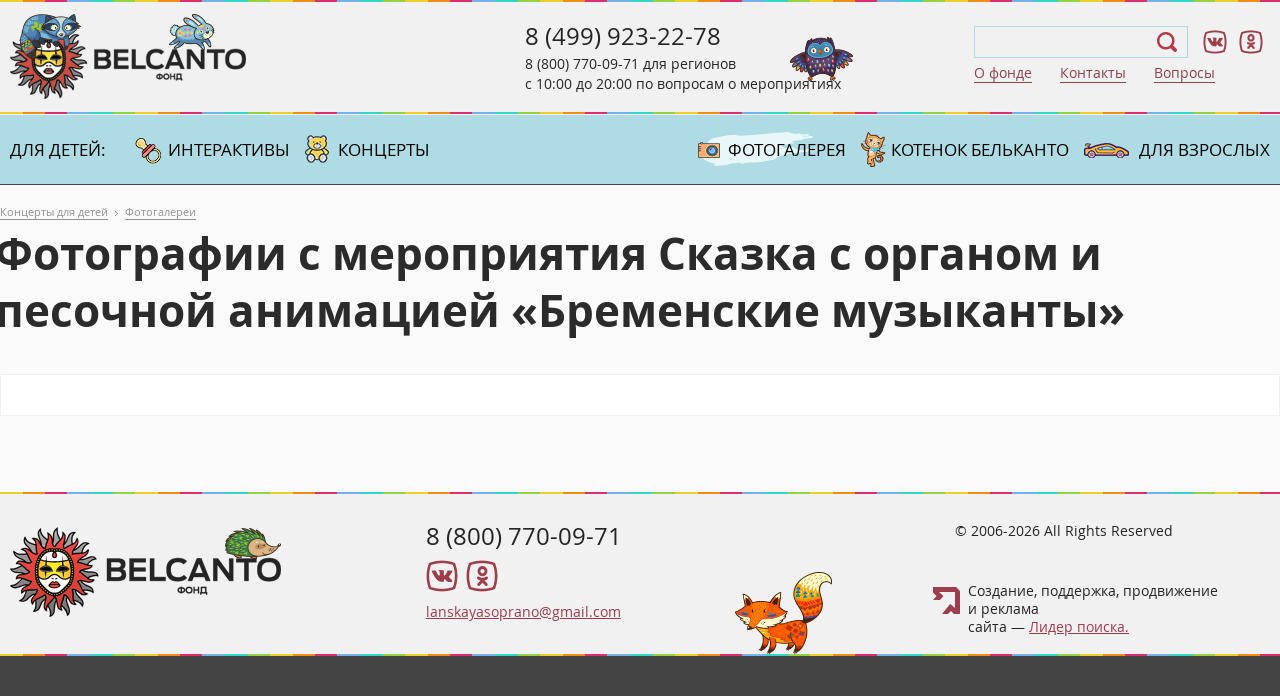

--- FILE ---
content_type: text/html; charset=UTF-8
request_url: https://kids.belcantofund.com/gallery/detail.php?ID=12167
body_size: 4402
content:



<!DOCTYPE html>
<html>
<head>
    <title>Фотографии с мероприятия Сказка с органом и песочной анимацией «Бременские музыканты» фонда Бельканто 08.03.20</title>
    <meta name="description" content="Вы смотрите фотографии с мероприятия Сказка с органом и песочной анимацией «Бременские музыканты» от фонда Бельканто 08.03.20" />

          
  
	<meta name="viewport" content="width=device-width, initial-scale=1">
	<meta http-equiv="content_inner-Type" content="text/html; charset=UTF-8">
	<link rel='stylesheet' media='all' href='/assets/css/reset.css'>
	<link rel='stylesheet' media='all' href='/assets/css/main.css?ver=21112022'>
	<link rel='stylesheet' media='only screen and (min-width: 1280px)' href='/assets/css/desktop.css?ver=30102022'>
	<link rel='stylesheet' media='only screen and (min-width: 980px) and (max-width: 1279px)' href='/assets/css/style980.css?ver=30102022'>
	<link rel='stylesheet' media='only screen and (min-width: 600px) and (max-width: 979px)' href='/assets/css/tablet.css?ver=30102022'>
	<link rel='stylesheet' media='only screen and (min-width: 0px) and (max-width: 599px)' href='/assets/css/mobile.css?ver=30102022'>
	<link  href="https://cdnjs.cloudflare.com/ajax/libs/fotorama/4.6.4/fotorama.css" rel="stylesheet"> <!-- 3 KB -->
  <link rel='stylesheet' media='all' href='/assets/css/event_list.css'>
  <meta name="yandex-verification" content="6736a5494cb6762b" />
	<script>
          (function(i,s,o,g,r,a,m){i['GoogleAnalyticsObject']=r;i[r]=i[r]||function(){
          (i[r].q=i[r].q||[]).push(arguments)},i[r].l=1*new Date();a=s.createElement(o),
          m=s.getElementsByTagName(o)[0];a.async=1;a.src=g;m.parentNode.insertBefore(a,m)
          })(window,document,'script','https://www.google-analytics.com/analytics.js','ga');
          ga('create', 'UA-66684309-1', 'auto');
          ga('require', 'ecommerce');
          ga('send', 'pageview');
          setTimeout("ga('send', 'event', '15 seconds', 'read')",15000);
        </script>

         <!-- Facebook Pixel Code -->
        <script>
        !function(f,b,e,v,n,t,s){if(f.fbq)return;n=f.fbq=function(){n.callMethod?
        n.callMethod.apply(n,arguments):n.queue.push(arguments)};if(!f._fbq)f._fbq=n;
        n.push=n;n.loaded=!0;n.version='2.0';n.queue=[];t=b.createElement(e);t.async=!0;
        t.src=v;s=b.getElementsByTagName(e)[0];s.parentNode.insertBefore(t,s)}(window,
        document,'script','//connect.facebook.net/en_US/fbevents.js');

        fbq('init', '1668707543342147');
        fbq('track', "PageView");</script>
</head>
<body>
<div class="site-wrapper">
    
    <div class="site-wrapper main-wrapper" >

<header class="header__border">
    <div class="big-device content-inner content-inner__border">
        <div class="header-left-block">
            <a class="logo" href="https://kids.belcantofund.com"></a>
        </div>

        <div class="around-phone">
            <span class="around-phone_number_first"><a href="tel:84999232278">8 (499) 923-22-78</a></span>
            <span class="around-phone_number"><a href="tel:88007700971">8 (800) 770-09-71</a> для регионов</span>
            <span class="around-phone_desc">с 10:00 до 20:00 по вопросам о мероприятиях</span>
        </div>

        <div class="header-right-block">
            <div class="header-tools">
                <div class="search-form">
                    <input id="search-input" type="text" name="">
                    <div class="search-form_close"></div>
                </div>
                <ul class="social-list">
                    <li class="vk"><a href="https://vk.com/belcantofund" target="_blank" rel="nofollow"></a></li>
                    <li class="ok"><a href="https://ok.ru/belcantofund" target="_blank" rel="nofollow"></a></li>
                </ul>
            </div>
            <ul class="header-nav_list">
                <li class="header-nav_item"><a href="https://www.belcantofund.com/about/">О фонде</a></li>
                <li class="header-nav_item"><a href="https://www.belcantofund.com/contacts/">Контакты</a></li>
                <li class="header-nav_item"><a href="https://www.belcantofund.com/about/voprosy-i-otvety/">Вопросы</a></li>
            </ul>
        </div>
    </div>

    <div class="mobileX header__border">
        <div class="wrap-logo__border">
            <a href="https://kids.belcantofund.com" class="logo"></a>
            <div class="menu-block-phone_icon"></div>
            <div class="menu-mobile_icon"></div>
        </div>
        <div class="menu-block-phone">
            <p class="phone_moscow"><a href="tel:84999232278">8 (499) 923-22-78</a><br>ежедневно c 10:00 до 20:00</p>
            <p class="phone_russia"><a href="tel:88007700971">8 (800) 770-09-71</a><br>для регионов</p>
        </div>

        <div class="menu-mobile">
            <div class="top-nav_list top-nav_list__left">
                <div class="top-nav_item top-nav_item__title"><p>Для детей:</p></div>
                <a class="top-nav_item " href="/interactives/">
                    <div class="top-nav_item__small-child"><p>Интерактивы</p/></div>
                </a>
                <a class="top-nav_item " href="/concerts/">
                    <div class="top-nav_item__middle-child"><p>Концерты</p></div>
                </a>
            </div>
            <div class="top-nav_list top-nav_list__right">
                <a class="top-nav_item top-nav_item__active" href="/gallery/">
                    <div class="top-nav_item__gallery"><p>Фотогалерея</p></div>
                </a>
                <a class="top-nav_item no_icon " href="/books/">
                    <div class="top-nav_item__cat"><p>Книги</p></div>
                </a>
                <a class="top-nav_item" href="https://www.belcantofund.com">
                    <div class="top-nav_item__adalt"><p>Для взрослых</p></div>
                </a>
            </div>
            <div class="menu-mobile_separator"></div>
            <ul class="header_nav_list">
                <li class="header_nav_item"><a href="https://www.belcantofund.com/about/">О фонде</a></li>
                <li class="header_nav_item"><a href="https://www.belcantofund.com/contacts/">Контактная информация</a></li>
                <li class="header_nav_item"><a href="https://www.belcantofund.com/about/voprosy-i-otvety/">Вопросы и ответы по покупке билета</a></li>
            </ul>
        </div>
    </div>

    <nav class="top-nav">
        <div class="content-inner top-nav-wrapper">
            <div class="top-nav_list top-nav_list__left">
                <div class="top-nav_item top-nav_item__title"><p>Для детей:</p></div>
                <a class="top-nav_item " href="/interactives/">
                    <div class="top-nav_item__small-child"><p>Интерактивы</p/></div>
                </a>
                <a class="top-nav_item " href="/concerts/">
                    <div class="top-nav_item__middle-child"><p>Концерты</p></div>
                </a>
            </div>
            <div class="top-nav_list top-nav_list__right">
                <a class="top-nav_item top-nav_item__active" href="/gallery/">
                    <div class="top-nav_item__gallery"><p>Фотогалерея</p></div>
                </a>
                <a class="top-nav_item no_icon " href="/books/">
                    <div class="top-nav_item__cat"><p>Котенок Бельканто</p></div>
                </a>
                <a class="top-nav_item" href="https://www.belcantofund.com">
                    <div class="top-nav_item__adalt"><p>Для взрослых</p></div>
                </a>
            </div>
        </div>
    </nav>
</header>
<div class="margin-header-fixed"></div>    
    <div class="container container__no-padding">
        <div class="content-inner content-inner__no-padding">

            <ul class="breadcrumb test">
                <li itemtype="http://data-vocabulary.org/Breadcrumb" itemscope="">
                    <a href="/" itemprop="url"><span itemprop="title">Концерты для детей</span></a>
                </li>
                <li itemtype="http://data-vocabulary.org/Breadcrumb" itemscope="">
                    <a href="/gallery/" itemprop="url"><span itemprop="title">Фотогалереи</span></a>
                </li>
            </ul>

            <h1>Фотографии с мероприятия Сказка с органом и песочной анимацией «Бременские музыканты»</h1>


            <div class="gallery" id="gallery" data-nav="thumbs">
                        </div>
        </div>
    </div><!--container-->

<footer class="footer__border">
    <div class="footer__border-top">
        <div class="content-inner">
            <a class="logo" href="https://kids.belcantofund.com"></a>
            <div class="footer-block_center">
                <a class="footer-block_phone" href="tel:88007700971">8 (800) 770-09-71</a>
                <ul class="social-list">
                    <li class="vk"><a href="https://vk.com/belcantofund" target="_blank" rel="nofollow"></a></li>
                    <!-- <li class="fb"><a href="https://www.facebook.com/belcantofund" target="_blank" rel="nofollow"></a></li>
                    <li class="inst"><a href="https://www.instagram.com/belcantokids" target="_blank" rel="nofollow"></a></li> -->
                    <li class="ok"><a href="https://ok.ru/belcantofund" target="_blank" rel="nofollow"></a></li>
                </ul>
                <a class="footer-block_link" href="mailto:lanskayasoprano@gmail.com">lanskayasoprano@gmail.com</a>
            </div>
            <div class="footer-block_right">
                <div class="footer-block_copyright">© 2006-2026 All Rights Reserved</div>
                <div class="footer-block_lp">
                    Создание, поддержка, продвижение и&nbsp;реклама <br class="tablet">сайта — <a
                        class="footer-block_link" href="https://liderpoiska.ru/" target="_blank" rel="nofollow" >Лидер поиска.</a>
                </div>
            </div>
            <div class="fox"></div>
        </div>
    </div>
</footer>

<svg class="desctop-btn-pageup hide" width="56" height="56" viewBox="0 0 56 56" fill="none" xmlns="http://www.w3.org/2000/svg">
	<circle cx="28" cy="28" r="28" fill="#E9E9E9"/>
	<path d="M16 32L28 20L40 32" stroke="#984D5A" stroke-width="3" stroke-linecap="round"/>
</svg>

<div class="overlay"></div>

</div><!--site_wrapper-->
<script src="/assets/js/jquery-1.12.3.min.js"></script>
<script src="/assets/js/select_region.js"></script>
<script src="https://cdnjs.cloudflare.com/ajax/libs/fotorama/4.6.4/fotorama.js"></script> <!-- 16 KB -->
<script src="/assets/js/menu.js"></script>

<!-- Yandex.Metrika counter -->
        <script type="text/javascript">
            (function (d, w, c) {
                (w[c] = w[c] || []).push(function() {
                    try {
                        w.yaCounter23077030 = new Ya.Metrika({
                            id:23077030,
                            clickmap:true,
                            trackLinks:true,
                            accurateTrackBounce:true,
                            webvisor:true,
                            ecommerce:"dataLayer"
                        });

                        var yandex_user = yaCounter23077030.getClientID();
                        $('[rel=qtickets]').attr("data-custom-user", yandex_user);
                        yaCounter23077030.reachGoal('qtickets_start');

                    } catch(e) { }
                });

                var n = d.getElementsByTagName("script")[0],
                    s = d.createElement("script"),
                    f = function () { n.parentNode.insertBefore(s, n); };
                s.type = "text/javascript";
                s.async = true;
                s.src = "https://mc.yandex.ru/metrika/watch.js";

                if (w.opera == "[object Opera]") {
                    d.addEventListener("DOMContentLoaded", f, false);
                } else { f(); }
            })(document, window, "yandex_metrika_callbacks");
        </script>
        <noscript><div><img src="https://mc.yandex.ru/watch/23077030" style="position:absolute; left:-9999px;" alt="" /></div></noscript>
        <!-- /Yandex.Metrika counter -->

        <script type="text/javascript">(window.Image ? (new Image()) : document.createElement('img')).src = location.protocol + '//vk.com/rtrg?r=ERlFbrvtpFQ4/I257oDHGDHs7DS4NjjPpRosxgKT*B6bp3Y*uUeOGk3ot2naxSJ4gO1aUyiAcTiX9h7*tNVbQdWVnZHD7RYHhMIZJal/yh1J0jzIFF50*ESuaBy*sYEEKNlZw*gpsygpugDX9CNHoQNO0d0QcR4mu3bmiil0NG4-';</script>

        <script type="text/javascript">(window.Image ? (new Image()) : document.createElement('img')).src = location.protocol + '//vk.com/rtrg?r=q2tTXjCTe3XD72MIZLHL*naDPHfo*V7bZK/qGFxXhtYieZE*LIswoV0Ugec0buSFaixtr7BichrxSnjYoMTuT69d0MCzNB5y0ZjJanjp1/hL3caYvbUfaFj*qAFcQ*5aC3KCXdxBh3c4tpMxZPcwH6XHXGDs62CRn4kgvkItE54-';</script>

        <script type="text/javascript">(window.Image ? (new Image()) : document.createElement('img')).src = location.protocol + '//vk.com/rtrg?r=cwEHxP/J2fzGBMZjnO9zUuUowaQIURMumrQOG4WMCNKf2M5TNIgjdzZ2BwyDQLWD/xe7fmUhzrkpNGfEVMWAttkx*PYmnOyRXvuAiWXMU7*mFCMBsvQT9V/nS1nUGiMm*HHkkYxZj26s9FyhsX2QS438NuorIqNG3Bn01xooq5A-&pixel_id=1000021096';</script>


        <noscript><img height="1" width="1" style="display:none"
        src="https://www.facebook.com/tr?id=1668707543342147&ev=PageView&noscript=1"
        /></noscript>
        <!-- End Facebook Pixel Code -->

        <!-- Rating@Mail.ru counter -->
        <script type="text/javascript">
        var _tmr = window._tmr || (window._tmr = []);
        _tmr.push({id: "2780558", type: "pageView", start: (new Date()).getTime()});
        (function (d, w, id) {
        if (d.getElementById(id)) return;
        var ts = d.createElement("script"); ts.type = "text/javascript"; ts.async = true; ts.id = id;
        ts.src = (d.location.protocol == "https:" ? "https:" : "http:") + "//top-fwz1.mail.ru/js/code.js";
        var f = function () {var s = d.getElementsByTagName("script")[0]; s.parentNode.insertBefore(ts, s);};
        if (w.opera == "[object Opera]") { d.addEventListener("DOMContentLoaded", f, false); } else { f(); }
        })(document, window, "topmailru-code");
        </script><noscript><div style="position:absolute;left:-10000px;">
        <img src="//top-fwz1.mail.ru/counter?id=2780558;js=na" style="border:0;" height="1" width="1" alt="ђейтинг@Mail.ru" />
        </div></noscript>
        <!-- //Rating@Mail.ru counter -->

</body>
</html>

--- FILE ---
content_type: text/css
request_url: https://kids.belcantofund.com/assets/css/desktop.css?ver=30102022
body_size: 100
content:
.mobileX, .tabletX {
    display: none;
}

.content-inner, .afisha_content {
    box-sizing: border-box;
    width: 100%;
    max-width: 1280px;
    margin: 0 auto;
}

.afisha_content {
    margin-top: 25px;
}

.event_wrap {
	min-height: 370px;
}

.home-promo {
    height: 100vh;
    padding-top: 20vh;
}




--- FILE ---
content_type: text/css
request_url: https://kids.belcantofund.com/assets/css/event_list.css
body_size: 1994
content:
.event_wrap-line {
    width: 100%;
    padding: 30px 20px;
    font-size: 14px;
    box-sizing: border-box;
    margin-bottom: 30px;
    position: relative;
    background: #FFF;
    overflow: hidden;
}
.event_wrap-line b { font-weight: bold; }

.event_wrap-line {
    border-top: 1px solid #f8e069;
    border-bottom: 1px solid #ecb235;
    background-image: -webkit-gradient(linear, 0 0, 0 100%, from(#f8e069), to(#ecb235));
    background-image: -webkit-linear-gradient(#f8e069, #ecb235);
    background-image: -moz-linear-gradient(#f8e069, #ecb235), -moz-linear-gradient(#f8e069, #ecb235);
    background-image: -o-linear-gradient(#f8e069, #ecb235), -o-linear-gradient(#f8e069, #ecb235);
    background-image: linear-gradient(#f8e069, #ecb235), linear-gradient(#f8e069, #ecb235);
    -moz-background-size: 1px 100%;
    background-size: 1px 100%;
    background-position: 0 0, 100% 0;
    background-repeat: no-repeat;
}

/*.event_wrap-line[data-premiere='1'] { background-color: #f5db9e; }*/




.event_wrap-line hr {
    margin: 0 40px 10px;
}

.event_wrap-line .event-teaser_link, .event_wrap-line .event-teaser_hall-sheme {
    color: #5c5c5c;
}

.event-teaser_pic_line, .event-teaser_info_line {
    float: left;
}

.event-teaser_pic_line {
    width: 150px;
    margin-right: 20px;
    position: relative;
}

.event-teaser_pic_line img {
    width: 100%;
}

/*.event_wrap-line[data-premiere='1'] .event-teaser_pic_line:after { position: absolute; content: "Премьера"; width: 110px; left: 0; font-weight: bold; font-size: 14px; color: #FFF; top: -44px; text-align: center; z-index: 10; line-height: 26px; background: url(/assets/images/popular-bg_line.png) repeat-x; }
.event_wrap-line[data-popular='1'] .event-teaser_pic_line:before { position: absolute; content: "Популярные"; width: 110px; left: 0px; font-weight: bold; font-size: 14px; color: #2e3233; top: -44px; text-align: center; z-index: 10; line-height: 26px; background: url(/assets/images/popular-bg.png) repeat-x; }
.event_wrap-line[data-premiere='1'][data-popular='1'] .event-teaser_pic_line:before { left: 120px; }*/



.event-teaser_title_line {
    font-size: 30px;
    line-height: 30px;
    color: #5c5c5c;
    text-decoration: none;
    margin-bottom: 10px;
    display: block;
}

.event-teaser_peoples {
    font-size: 14px;
    margin-bottom: 5px;
}
.event-teaser_peoples span:after { content: ","; position: relative; }
.event-teaser_peoples span:last-child:after { content: ""; position: relative; }

.event-teaser_buy_line {
    width: 245px;
    float: right;
    text-align: center;
}

.event_date_line {
    font-size: 20px;
    margin-bottom: 20px;
}
.date_line-date {
    color: #88404c;
}

.date_line-duration, .event-teaser_price_line {
    margin-bottom: 15px;
}

.event_wrap-line .one-event-buy-block__buy-link_pseudo-link {
    padding: 0 20px;
    overflow: hidden;
    width: 205px;
}


/*TMP*/
.event-teaser_place {
    background-repeat: no-repeat;
    background-position: top left;
    margin-top: 25px;
    overflow: hidden;
    height: auto;

    display: -webkit-box;
    display: -webkit-flex;
    display: -ms-flexbox;
    display: box;
    display: flexbox;
    display: flex;

    align-items: flex-end;
}
.event-teaser_hall-icon {
    float: left;
    margin-right: 20px;
}
.event-teaser_hall-icon img {
    display: block;
}
.event-teaser_hall-body {
    float: left;
}

.event-teaser_address {
    min-height: 40px;
    background-repeat: no-repeat;
    background-position: top left;
    margin-top: 10px;
    padding-left: 45px;
    line-height: 20px;
}

.event-teaser_place_link {
    display: block;
}

.event-teaser_hall-sheme {
    font-size: 12px;
}

.event-teaser_labels { position: absolute; top: -10px; height: 26px; }
.label-popular, .label-premiere, .label-promo { padding: 2px 10px 4px 30px; font-weight: bold; position: relative; margin-right: 10px; }
.label-popular { background: #ffcd5e url(/assets/images/popular_icon.png) 10px no-repeat; color: #000; }
.label-premiere { background: #000 url(/assets/images/premiere-icon.png) 10px no-repeat; color: #ffcd5e; }
.label-promo { background: #984d5a url(/assets/images/promo_percent.png) 7px 4px no-repeat; color: #FFF; }
.label-popular:before, .label-premiere:before, .label-promo:before { top: -3px; content: " "; position: absolute; left: 0; width: 100%; height: 5px; background-repeat: repeat-x; }
.label-popular:after, .label-premiere:after, .label-promo:after { bottom: -4px; content: " "; position: absolute; left: 0; width: 100%; height: 5px; background-repeat: repeat-x; }

.label-popular:before { background-image: url(/assets/images/yellowwave-border.png); }
.label-popular:after { background-image: url(/assets/images/yellowwave-border-bottom.png); }
.label-premiere:before { background-image: url(/assets/images/blackwave-border.png); }
.label-premiere:after { background-image: url(/assets/images/blackwave-border-bottom.png); }
.label-promo:before { background-image: url(/assets/images/redwave-border.png); }
.label-promo:after { background-image: url(/assets/images/redwave-border-bottom.png); }
/*TMP*/

.one-event-promocode:before {
    top: -4px;
    background-image: url(/assets/images/privileges_hint_wave_top.png);
}

.event-teaser_button {
    position: relative;
    margin: 10px auto 0;
}

.event_wrap-line .one-event_metro { display: block; }
.one-event_metro { padding-top: 5px; }
.one-event_metro .metro_path {
    font-size: 12px;
    font-weight: bold;
    float: left;
    width: 15px;
    height: 15px;
    margin: 0 5px 0 0;
    line-height: 15px;
    text-align: center;
    border-width: 3px;
    border-style: solid;
    border-radius: 20px;
    font-family: "open_sansbold", Arial, Helvetica, sans-serif;
}
.one-event_metro .metro_path.metro_red { color: #FFF; background-color: #ed1b35; border-color: #ed1b35; }
.one-event_metro .metro_path.metro_green { color: #FFF; background-color: #4fbc66; border-color: #4fbc66; }
.one-event_metro .metro_path.metro_blue { color: #FFF; background-color: #0078bf; border-color: #0078bf; }
.one-event_metro .metro_path.metro_light_blue { color: #FFF; background-color: #19c1f3; border-color: #19c1f3; }
.one-event_metro .metro_path.metro_brown { color: #FFF; background-color: #894e35; border-color: #894e35; }
.one-event_metro .metro_path.metro_orange { color: #FFF; background-color: #f58631; border-color: #f58631; }
.one-event_metro .metro_path.metro_purple { color: #FFF; background-color: #8e479c; border-color: #8e479c; }
.one-event_metro .metro_path.metro_yellow { color: #FFF; background-color: #ffcb31; border-color: #ffcb31; }
.one-event_metro .metro_path.metro_gray { color: #FFF; background-color: #a1a2a3; border-color: #a1a2a3; }
.one-event_metro .metro_path.metro_salad { color: #FFF; background-color: #b3d445; border-color: #b3d445; }
.one-event_metro .metro_path.metro_turquoise { color: #FFF; background-color: #79cdcd; border-color: #79cdcd; }
.one-event_metro .metro_path.metro_lilac { color: #FFF; background-color: #acbfe1; border-color: #acbfe1; }


@media screen and (min-width: 1280px) {
    .event-teaser_info_line {
        max-width: 60%;
    }
}

@media screen and (min-width: 1062px) and (max-width: 1279px) {
    .event-teaser_info_line {
        max-width: 55%;
    }
}

@media screen and (min-width: 981px) and (max-width: 1061px) {
    .event-teaser_info_line {
        max-width: 50%;
    }
}

@media screen and (max-width: 1000px) {
}

@media screen and (min-width: 680px) and (max-width: 980px) {
    .event-teaser_info_line {
        width: calc(100% - 170px);
        margin-bottom: 20px;
    }

    .event-teaser_buy_line {
        width: calc(100% - 170px);
    }

    .date_line-start, .date_line-duration {
        float: left;
    }

    .event_date_line, .date_line-time {
        width: 100%;
        float: left;
        text-align: left;
    }

    .event-teaser_price_line, .date_line-start {
        float: left;
        min-width: 140px;
        text-align: left;
    }

    .event_wrap-line hr {
        display: none;
    }

    .event_wrap-line .one-event-buy-block__buy-link_pseudo-link {
        float: left;
        font-size: 14px;
        width: 180px;
    }
}

@media screen and (min-width: 500px) and (max-width: 679px) {
    .event-teaser_info_line {
        width: calc(100% - 170px);
        margin-bottom: 20px;
    }

    .event-teaser_buy_line {
        width: calc(100% - 170px);
    }

    .date_line-start, .date_line-duration {
        float: left;
    }

    .event_date_line, .date_line-time {
        width: 100%;
        float: left;
        text-align: left;
    }

    .event-teaser_price_line, .date_line-start {
        float: left;
        min-width: 140px;
        text-align: left;
    }

    .event_wrap-line hr {
        display: none;
    }

    .event_wrap-line .one-event-buy-block__buy-link_pseudo-link {
        float: left;
        font-size: 13px;
        width: 165px;
        box-sizing: content-box;
    }

    .event-teaser_buy-block {
        margin-top: 25px;
        overflow: hidden;
        width: 100%;
        position: relative;
    }
    .event-teaser_buy-block__price-label {
        margin-bottom: 10px;
        float: left;
        width: 100%;
        text-align: left;
    }
    .event-teaser_buy-block__price {
        font-family: 'open_sansbold';
        font-size: 16px;
        font-weight: bold;
        float: left;
        width: 100%;
        text-align: left;
    }
    .event-teaser_button {
        position: absolute !important;
        margin: 0 !important;
        bottom: 5px;
        left: 160px;
    }

}

@media screen and (max-width: 500px) {

    .event-teaser_pic_line {
        margin: 0 auto 20px;
        width: 150px;
        float: none;
    }

    .event-teaser_pic_line img {
        width: 100%;
    }

    .event-teaser_info_line {
        width: 100%;
        margin-bottom: 20px;
    }

    .event-teaser_title_line {
        font-size: 24px;
        line-height: 28px;
    }

    .event-teaser_buy_line {
        width: 100%;
    }

    .event_wrap-line .one-event-buy-block__buy-link_pseudo-link {
        font-size: 14px;
        width: 180px;
        margin: 0 auto;
    }

}

--- FILE ---
content_type: text/css
request_url: https://kids.belcantofund.com/assets/css/style980.css?ver=30102022
body_size: 950
content:
.mobileX, .tabletX, .desktopX {
    display: none;
}

.container {
    padding-top: 45px;
}

.container__no-padding {
    padding-top: 0;
}

.content-inner, .afisha_content {
    box-sizing: border-box;
    width: 100%;
    max-width: 1280px;
    min-width: 960px;
    margin: 0 auto;
    padding: 0 10px;
}

.afisha_content {
    margin-top: 25px;
}

h1 {
    margin-left: 0px;
    max-width: 90%;
}

.search-form input {
    font-size: 13px;
}

.event_wrap {
    padding: 15px 10px 20px 15px;
}

.event-teaser_pic {
    width: calc(40% - 15px);
}


.event-teaser_info {
    width: 60%;
}

.event-teaser_option {
    margin-bottom: 20px;
}

.event-teaser_option:nth-child(2n+1) {
    width: 60%;
    margin-right: 4%;
}

.event-teaser_option:nth-child(2n) {
    width: 30%;
    margin-right: 0;
}

.event-teaser_place {
	margin-top: 0;
}

.event-teaser_button {
    position: relative;
    bottom: 0;
    right: 0;
    margin-top: 20px;
}

.footer-block_right {
    margin-top: 35px;
    padding-left: 4%;
}

/*main*/
div.title-main {
    text-align: center;
    width: 66%;
    padding-left: 17%;
}

.site-wrapper__bg {
    background-image: url(../images/main/bg1280.jpg);
}

.content-inner__center {
    padding-top: 210px;
}

@media (min-width: 980px) and (max-width: 1024px) {
    .site-wrapper__bg {
        background-image: url(../images/main/bg768.jpg);
    }

    .content-inner__center {
        padding-top: 100px;
    }

    .home-promo {
    height: 100vh;
    padding-top: 20vh;
    }
}

/*interaktiv*/
.content-inner {
    position: relative;
}

.block {
    width: 60%;
}

.block__left {
    margin-right: 0px;
    width: 77%;
    min-height: 380px;
}

.block__left p {
    width: 85%;
}


.image_interaktiv {
    position: absolute;
    bottom: -10px;
    right: 0;
}

.map {
    margin-bottom: 20px;
}

.map_text {
    left: -50px;
}

.photosession {
    margin-top: 40px;
    min-height: 520px;
    padding: 85px 0;
}

.photosession_image {
    margin-left: 10px;
    margin-right: 65px;
}

.final_block {
    width: 100%;
    background-position: left 20px top;
    padding: 90px 0 0 220px;
}

/*event*/
.one-event-buy-block__buy-link_pseudo-link {
    background-image: url('../images/event/button.png');
    background-repeat: no-repeat;
    font-size: 16px;
    font-weight: bold;
    color: #2e3233;
    width: 180px;
    line-height: 42px;
}

.one-event-buy-block__buy-link_pseudo-link:hover {
    background-image: url('../images/event/button__hover.png');
}

.one-event-options_left {
    width: 410px;
}

.one-event-options_right {
    width: 180px;
}

.one-event-options__option {
    margin-right: 30px;
}

.one-event-discount__text {
    width: 35%;
    font-size: 22px;
}

.one-event-discount__text span {
    display: block;
}

.one-event-discount {
    margin: 10px 0;
    padding: 10px 20px;
    background: url(../images/event/discount.png) bottom left 37% no-repeat #ffcd5e;
}

.one-event-discount__form {
    width: 502px;
    margin-top: 5px;
    margin-left: calc(64% - 510px);
}

/*gallery*/

.gallery-item {
    width: calc((100% - 30px)/3);
}

.gallery-item-book {
    width: calc((100% - 45px)/4);
}

.gallery-item:nth-child(3n) {
    margin-right: 15px;
}

.gallery-item:nth-child(4n) {
    margin-right: 0;
}


--- FILE ---
content_type: text/css
request_url: https://kids.belcantofund.com/assets/css/tablet.css?ver=30102022
body_size: 1715
content:
.mobileX, .desktopX {
    display: none;
}

.fox {
    display: none;
}

.site-wrapper {
    overflow: hidden;
    opacity: 1 !important;
    top: 0 !important;
}


.container {
    padding-top: 35px;
}

.container__no-padding {
    padding-top: 0;
}

.content-inner {
    padding: 0 10px;
}

h1 {
    font-size: 38px;
    margin: 0 0 30px 0px;
}

h2 {
    font-size: 32px;
    margin-bottom: 15px;
}

.select-region {
    display: none;
}

.header-nav_list {
    width: 100%;
}

header.header__border {
    background-position: top left, bottom 60px left;
}
.header-left-block a.logo {
    width: 200px;
    margin: 0;
    background-size: contain;
}
.around-phone {
    width: 220px;
    background: none;
    text-align: center;
    margin-top: 13px;
}
header .social-list {
    margin-left: 3px;
}
header .social-list li {
    margin-right: 0px;
}
.search-form {
    width: 180px;
}

.search-form input {
    font-size: 13px;
}

.top-nav .content-inner {
    padding: 0;
}

.top-nav_list__left .top-nav_item:first-child {
    display: none;
}

.top-nav_list__right {
    padding-right: 10px;
}

.top-nav_item {
    padding-left: 10px;
}

.top-nav_list__left .top-nav_item:last-child{
    margin-right: 0px;
}

/* .top-nav_item__active {
    background-image: none;
} */

.top-nav_list__right .top-nav_item {
    min-width: 155px;
}

.top-nav_list__right .top-nav_item:last-child {
    min-width: 155px;
}

.top-nav_item p {
    font-size: 12px;
    line-height: 60px;
}

.top-nav_item__small-child {
    background-position: top 17px left 0;
}

.top-nav_item__middle-child {
    background-position: top 15px left 0;
}

.top-nav_item__big-child {
    background-position: top 15px left 0;
    padding-left: 45px;
}

.top-nav_item__gallery {
    background-position: top 20px left 0;
}

.top-nav_item__adalt {
    background-position: top 23px left 0;
}

.afisha_content {
    padding: 0 10px;
}

/* .afisha_content h2 {
    padding-left: 10px;
} */

h2.event-teaser_title {
    padding-left: 0;
}

.event_wrap {
    min-width: 330px;
    min-height: 579px;
    padding: 15px 10px 20px 15px;
    margin: 0 10px 20px 10px;
}

.event-teaser_pic {
    display: inline-block;
    vertical-align: top;
    width: 100%;
    text-align: center;
}

.event-teaser_pic img{
    width: 50%;
}

.event-teaser_info {
    width: 100%;
    margin-left: 0;
    margin-top: 15px;
}

.event-teaser_place {
    margin-top: 0;
}

.event-teaser_option {
    margin-bottom: 15px;
}

.event-teaser_option:nth-child(2n+1) {
    width: 60%;
    margin-right: 4%;
}

.event-teaser_option:nth-child(2n) {
    width: 30%;
    margin-right: 0;
}

footer a.logo {
    width: 40%;
    background-image: url(../images/tablet/footer/logo_footer_child.png);
    background-size: contain;
    margin: 15px 10px 0 0;
    background-position: center center;
    min-height: 105px;
}

.footer-block_center {
    width: 25%;
    margin-top: 20px;
}

.footer-block_right {
    width: 33%;
    margin-top: 20px;
    padding-left: 6%;
}

.footer-block_phone {
    font-family: 'open_sanssemibold';
    font-size: 20px;
}

.footer-block_copyright, .footer-block_lp {
    font-size: 13px;
}

.footer-block_lp {
    margin-top: 5px;
    margin-left: 5px;
}

a.footer-block_link {
    font-size: 13px;
}

/*main*/
div.title-main {
    box-sizing: border-box;
    text-align: center;
    width: 90%;
    padding-left: 5%;
    margin-top: 60px;
}

.site-wrapper__bg {
    /*background-image: url(../images/main/bg768.jpg);
    background-size: cover;*/
    background: none;
    height: 0px !important;
    display: none;
}

.content-inner__center {
    padding-top: 100px;
    padding-bottom: 60px;
}

/*interaktiv*/
.content-inner {
    position: relative;
}

.block {
    width: 50%;
}

.block p {
    font-size: 16px;
}

.block__left {
    margin-top: 10px;
    margin-right: 0px;
    width: 77%;
    min-height: 240px;
}

.image_interaktiv {
    display: block;
    float: left;
}

.cicle_border__high {
    top: -1px;
}

.cicle_border__low {
    bottom: -1px;
}

.map {
    margin-top: 45px;
    margin-bottom: 40px;
}

.map_text {
    left: -50px;
}

.photosession {
    margin-top: 40px;
    min-height: 520px;
    padding: 85px 0;
}

.photosession_image {
    margin-left: 10px;
    margin-right: 65px;
}

.rules p {
    font-size: 16px;
}

.rules_item {
    font-size: 16px;
}

.final_block {
    width: 100%;
    background-position: left 20px top;
    padding: 90px 0 0 220px;
}

.final_block p {
    font-size: 16px;
}

/*event*/

.one-event-main-info {
    padding: 20px 10px 25px 20px;
}

.one-event__title {
    font-size: 25px;
    margin-top: 0;
}

.one-event-options {
    position: relative;
}

.one-event-options__option {
    margin-right: 45px;
}

.one-event-buy-block {
    margin-top: 20px;
    text-align: left;
}

.one-event-buy-block__left {
    text-align: center;
    position: absolute;
    right: 15px;
    bottom: 0;
}

.one-event-buy-block__buy-link_pseudo-link {
    width: 175px;
    height: 43px;
    background-image: url('../images/event/button.png');
    background-repeat: no-repeat;
    font-size: 16px;
    font-weight: bold;
    color: #2e3233;
    line-height: 42px;
}

.one-event-buy-block__buy-link_pseudo-link:hover {
    background-image: url('../images/event/button__hover.png');
}

.timepad-attent_text {
    padding-left: 70px;
    padding-top: 10px;
    text-align: left;
}

.one-event-discount__text {
    width: 35%;
    font-size: 22px;
}

.one-event-discount {
    margin: 10px 0;
    padding: 10px 0 10px 20px;
    background: url(../images/event/discount.png) bottom left 37% no-repeat #ffcd5e;
}

.one-event-discount__form {
    width: 410px;
    margin-top: 5px;
    margin-left: calc(64% - 410px);
}

.one-event-discount__email {
    width: 190px !important;
    padding-left: 10px !important;
    font-size: 14px;
}

#get-discount__submit {
    border-radius: 5px!important;
    width: 180px;
    font-size: 16px;
}

.tmi-content p.first {
    max-width: 85%;
    top: 30px;
}

.tmi-content p.last {
    top: 35px;
}

.tmi-content p {
    max-width: 90%;
}

.b-reg-descr {
    text-align: center;
}

/*gallery*/
.gallery {
    margin-top: 25px;
}

h1.gallery_title {
    margin: 15px 0 0;
}

.gallery-item {
    width: calc((100% - 15px)/2);
}

.gallery-item-book {
    flex: 0 0 31%;
    margin-bottom: 15px;
    margin: 0 1% 15px 1%;
}

.gallery-item:nth-child(4n) {
    margin-right: 15px;
}

.gallery-item:nth-child(2n) {
    margin-right: 0;
}

.home-promo {
    height: 100vh;
    padding-top: 20vh;
}

.event-teaser_buy-block {
    margin-top: 25px;
    overflow: hidden;
    width: 100%;
    position: relative;
}
.event-teaser_buy-block__price-label {
    margin-bottom: 10px;
    float: left;
    width: 100%;
    text-align: left;
}
.event-teaser_buy-block__price {
    font-family: 'open_sansbold';
    font-size: 16px;
    font-weight: bold;
    float: left;
    width: 100%;
    text-align: left;
}
.event-teaser_button {
    position: absolute !important;
    margin: 0 !important;
    bottom: 5px;
    left: 160px;
}

--- FILE ---
content_type: text/css
request_url: https://kids.belcantofund.com/assets/css/mobile.css?ver=30102022
body_size: 2112
content:
.big-device, .desktopX, .tabletX {
    display: none;
}

.mobileX {
    display: block;
}

.container {
    padding-top: 30px;
}

.around-phone {
    background-image: none;
}

.fox {
    display: none;
}

.container {
    padding-bottom: 370px;
}

.content-inner {
    padding: 0 10px;
}

.afisha_content {
    padding: 0 10px;
}

h1 {
    font-size: 25px;
    margin: 0px 0 25px 0px;
}

h2 {
    font-size: 22px;
    margin-bottom: 15px;
}

header.mobile .content-inner {
    padding: 10px 10px 12px;
}

.around-phone {
    width: 100%;
    margin-top: 0;
}

.around-phone_number, .around-phone_number a {
    font-family: 'open_sanssemibold';
    font-size: 22px;
    line-height: 1;
}

.around-phone_desc {
    font-size: 13px;
    margin-top: 5px;
}

.top-nav .content-inner {
    padding: 0;
}

.top-nav_item__big-child {
    padding-left: 25px;
    background-position: top 12px left 105px;
}

.event_wrap {
    width: 100%;
    padding: 20px 15px 30px 15px;
    margin: 20px 0 0;
}

.event-teaser_pic {
    width: 100%;
    text-align: center;
}

.event-teaser_pic img {
    width: 75%;
}

.event-teaser_info {
    width: 100%;
    margin-left: 0;
    margin-top: 15px;
}

.event-teaser_place {
    margin-top: 0;
}

.event-teaser_option {
    margin-bottom: 20px;
}

.event-teaser_option:nth-child(2n+1) {
    width: 55%;
    margin-right: 4%;
}

.event-teaser_option:nth-child(2n) {
    width: 35%;
    margin-right: 0;
}

.event-teaser_buy-block {
    margin-top: 20px;
}

/*.event-teaser_button {
    background-size: cover;
    width: 150px;
    height: 36px;
    line-height: 38px;
}*/

footer {
    padding-bottom: 30px;
}

footer .content-inner {
    text-align: center;
}

footer a.logo {
    width: 245px;
    background-image: url(../images/tablet/footer/logo_footer_child.png);
    background-size: contain;
    background-position: center center;
    min-height: 110px;
}

.footer-block_center {
    width: 100%;
    margin-top: 10px;
    text-align: center;
}

footer .social-list {
    margin-top: 20px;
    margin-bottom: 10px;
}

.footer-block_right {
    width: 100%;
    margin-top: 20px;
    padding-left: 0;
    text-align: center;
}

.footer-block_phone {
    font-family: 'open_sanssemibold';
    font-size: 22px;
}

.footer-block_copyright {
    font-size: 13px;
    text-align: center;
}

.footer-block_lp {
    font-size: 13px;
    width: 70%;
    margin-top: 10px;
    margin-left: 12%;
    text-align: left;
}

a.footer-block_link {
    font-size: 13px;
}

@media (max-width: 360px) {
    .event-teaser_button {
        position: static;
        margin-top: 20px;
    }
}

/*main*/
div.title-main {
    box-sizing: border-box;
    text-align: center;
    width: auto;
    padding-left: 0;
    margin: 0;
    font-size: 30px;
}

.site-wrapper {
    overflow: hidden;
    opacity: 1 !important;
    top: 0 !important;
}

.site-wrapper__bg {
    /*background: url(../images/main/bg.jpg) center 0 no-repeat fixed;*/
    background: none;
    height: 0px !important;
    display: none;
}

.content-inner__center {
    padding: 0 35px;
    min-width: 320px;
    padding-top: 20px;
}

.home-promo {
    padding-top: 5vh !important;
}

.main-menu {
    margin-top: 30px;
}




.main-menu_item {
    width: 45%;
    display: inline-block;
    margin-right: 0px;
    margin-bottom: 50px;
    text-align: center;
}

@media (max-width: 500px) {
    .main-menu_item { width: 100% }
}



.main-menu_desk a {
    font-size: 30px;
}


/*interaktiv*/
.content-inner {
    position: relative;
}

.block {
    width: 100%;
}

.block p {
    font-size: 16px;
}

.block__left {
    margin-top: 10px;
    margin-right: 0px;
    width: 100%;
    min-height: 100px;
}

.block__left p {
    width: 95%;
}

.image_interaktiv {
    position: static;
}

.cicle_border__high {
    top: -1px;
}

.cicle_border__low {
    bottom: -1px;
}

.map {
    margin-top: 50px;
    margin-bottom: 40px;
    overflow: hidden;
}

.map_text {
    left: -50px;
}

.map_text h2 {
    margin-bottom: 10px;
}

.map_text p {
    max-width: 320px;
    font-size: 16px;
    line-height: 1.7;
}

.elk {
    display: none;
}

.afisha_content > h2 {
    margin-left: 10px;
    margin-bottom: 10px;
}

h2.event-teaser_title{
    margin-left: 0px;
}

.photosession {
    margin-top: 50px;
    min-height: 520px;
    padding: 40px 0;
}

.photosession_image {
    margin: 0 0 20px;
    width: 100%;
    text-align: center;
}

.photosession_image img{
    width: 60%;
    height: all;
}

.rules p {
    font-size: 16px;
    line-height: 1.7;
}

.rules_item {
    font-size: 16px;
    line-height: 1.7;
}

.final_block {
    margin: 50px 0 0;
    width: 100%;
    background-size: cover;
    height: 539px;
    box-sizing: border-box;
    background-image: url(../images/interaktiv/final_bg__mobile.png);
    background-position: left 0 top;
    padding: 220px 0 0 10px;
}

.final_block p {
    font-size: 16px;
    line-height: 1.7;
}

a.button_middle {
    margin-top: 20px;
    margin-left: calc(50% - 121px);
    width: 243px;
}

/*event*/

.content-inner__no-padding {
    padding: 0;
}

.breadcrumb, .tags-block {
    margin-left: 15px;
}

.tags-block > a {
    margin-bottom: 10px;
}

.one-event__pic {
    width: 100%;
}

.one-event__pic img {
    width: 80%;
    margin-left: 10%;
}

.one-event__info {
    margin-top: 20px;
    width: 100%;
}

.one-event-main-info {
    margin-top: 20px;
    padding: 20px 10px 25px 15px;
}

.one-event-options_left {
    width: 100%;
}

.one-event__title {
    font-family: "open_sansbold";
    font-weight: bold;
    font-size: 22px;
    margin-top: 0;
    margin-bottom: 20px;
}

.one-event-options {
    position: relative;
    margin-top: 20px;
}

.one-event-options__option {
    margin-right: 20px;
    margin-bottom: 20px;
}

.one-event-options__option_place {
    margin-top: 0;
}

.one-event-options__value {
    margin-top: 5px;
    font-weight: bold;
    font-size: 16px;
}

.one-event-buy-block__price {
    font-family: "open_sansbold";
    font-weight: bold;
    font-size: 16px;    
}

.one-event-buy-block {
    margin-top: 20px;
    text-align: left;
}

.one-event-buy-block__buy-link {
    text-align: center;
    position: absolute;
    right: 0;
    bottom: 35px;
}

.one-event-buy-block__left {
    margin-top: 20px;
}

.one-event-buy-block__buy-link_pseudo-link {
    width: 175px;
    height: 43px;
    background-image: url('../images/event/button.png');
    background-repeat: no-repeat;
    font-size: 16px;
    font-weight: bold;
    color: #2e3233;
    line-height: 42px;
}

.one-event-buy-block__buy-link_pseudo-link:hover {
    background-image: url('../images/event/button__hover.png');
}

.one-event-authors, .one-event-artists {
    display: none;
}

.event_schema img {
    width: 100%;
}

.one-event-discount__text {
    width: 100%;
    font-size: 22px;
    text-align: center;
}

.one-event-discount__text span {
    display: block;
}

.one-event-discount {
    margin: 10px 0;
    padding: 10px 0 20px 20px;
    background: url(../images/event/discount2.png) bottom right no-repeat #ffcd5e;
}

.one-event-discount__form {
    width: 100%;
    margin-top: 5px;
    margin-left: 0;
}

.one-event-discount__email {
    width: 305px !important;
    padding-left: 15px !important;
    font-size: 16px;
}

.subpro_clear {
    padding-top: 10px!important;
}

#get-discount__submit {
    border-radius: 5px!important;
    margin-left: calc((100% - 50px)/2);
}

.one-event-hall-scheme {
    margin-top: 10px;
    padding: 15px;
}

.tmi-content p.first {
    max-width: 75%;
    top: 20px;
}

.tmi-content p.last {
    top: 25px;
}

.timepad-info {
    height: 299px;
}

.tmi-content p {
    max-width: 80%;
    font-size: 14px;
}

.tmi-l-bg {
    height: 299px;
    background: url(../images/event/mobile/tmi-l-bg.png) no-repeat;
}

.tmi-content {
    height: 100%;
    background: #984d5a url(../images/event/mobile/tm-bg.png) repeat-x;
}

.tmi-r-bg {
    height: 299px;
    background: url(../images/event/mobile/tmi-r-bg.png) no-repeat;
}

.timepad-attent_text {
    margin: 0 auto;
    height: auto;
    padding-left: 80px;
    font-size: 15px;
    padding-top: 0px;
    text-align: left;
    background-position: top 20px left;
}

.b-reg-descr {
    font-size: 16px!important;
    text-align: center!important;
}

.b-registration__section_indent, .b-indentable, .twf2-branding {
    padding-left: 0!important;
    font-size: 18px!important;
}

button.btn.i-button-inc {
    padding: 4px 3px!important;
    width: 20px!important;
}

.row-fluid .span6 {
    width: 39.93617021276595%!important;
}

.row-fluid .span3 {
    width: 27.893617021276595%!important;
}

input.b-reg-table__text{
    width: 20px!important;
}

.b-pro-wiget__reg-button, .b-pro-wiget__pay-button {
    width: 100% !important;
}


@media (min-width: 320px) and (max-width: 360px) {
    .tmi-content p.first {
        max-width: 85%;
        top: 20px;
    }

    .tmi-content p {
        max-width: 90%;
        font-size: 14px;
    }
}

/*gallery*/
h1.gallery_title {
    margin-top: 20px;
    margin-left: 10px;
}

.gallery {
    margin-top: 20px;

}

.gallery-item {
    width: 100%;
    margin-right: 0;
}

.gallery-item-book {
    flex: 0 0 48%;
    margin-bottom: 15px;
    margin: 0 1% 15px 1%;
}

--- FILE ---
content_type: application/javascript
request_url: https://kids.belcantofund.com/assets/js/menu.js
body_size: 1562
content:
$(function(){

	var count = 0;

	$('.one-event-buy-block__buy-link_pseudo-link').click(function(){
        $('html, body').animate({ scrollTop: $("#timepad-buy-frame").offset().top }, 300);
    });

	$('.one-event-options__hall-sheme').click(function(){
		$('html, body').animate({ scrollTop: $("#hmap").offset().top }, 300);
    });

	$('.menu-mobile').hide();
	$('.menu-mobile').css('visibility', 'visible');

	function showMenu(){
		$('menu-mobile_icon').unbind();
		$('.menu-mobile_icon').click(function(){
			$('.menu-mobile').fadeIn(50);
			hideMenu();
		});
	}

	function hideMenu(){
		$('.menu-mobile_icon').unbind();
		$('.menu-mobile_icon').click(function(){
			$('.menu-mobile').fadeOut(50);
			showMenu();
		});
	}

	showMenu();

	$('.menu-block-phone_icon').click(function () {
		if ($(this).hasClass('open-block')) {
			$(this).removeClass('open-block');
			$(this).parent().next().removeClass('open-block');
		} else {
			$(this).addClass('open-block');
			$(this).parent().next().addClass('open-block');
		};
	});
	const btnPageUp = document.querySelector('svg.desctop-btn-pageup');
	btnPageUp.addEventListener('click', () => {
		window.scrollTo(0, 0);
	});
	window.addEventListener('scroll', () => {
        if (window.pageYOffset > 100) {
			btnPageUp.classList.remove('hide');
		} else {
			btnPageUp.classList.add('hide');
		};
	});

	$(document).ready(function(){

		var pageheight = $(window).height() + 80;
		$('.site-wrapper__bg').css({ height: $(window).height() + 'px' });

		var $window = $(window);
		var ch = $(window).height();
	    $('.site-wrapper__bg').each(function(){
	      var $bgobj = $(this); // создаем объект
	      $window.scroll(function() {
	      	var yPos = -($window.scrollTop() / 10); // вычисляем коэффициент
	      	var opacity = ($window.scrollTop() / 1000);
	            // Присваиваем значение background-position
	            var coords = 'center '+ yPos + 'px';
	            // Создаем эффект Parallax Scrolling
	            $bgobj.css({ backgroundPosition: coords });

	            if ($window.scrollTop() < pageheight ) {
	            	$bgobj.css({ top: -$window.scrollTop() + 'px' });
	            	$('.main-wrapper').css({ top: $window.scrollTop() + 'px' });
	            	$('.main-wrapper').css({ opacity: opacity })
	            } else {
	            	$bgobj.css({ top: -pageheight + 'px' });
	            	$('.main-wrapper').css({ top: pageheight + 'px' });
	            	$('.main-wrapper').css({ opacity: 1 })
	            }

	        //console.log(opacity);
	            
	            
	      });
	    });

	    $('#gallery').initFotorama();

	    $('.hall_address._active').click(function(){
			$('.overlay').show();
			$('#map_popup').fadeIn(50);
		});

		$('.overlay, .popup_close').click(function(){
			$('.popup').hide();
			$('.overlay').hide();
		});

		// Поиск из формы в шапке при нажатии enter
	    $('#search-input').bind('keydown', function(e) {
	        if (e.keyCode == 13) {
	            location = 'https://www.belcantofund.com/search/?q=' + encodeURIComponent(document.getElementById('search-input').value);
	        }
	    });

        ga(function (tracker) {
            $('[rel=qtickets]').attr('data-custom-ga_user', tracker.get('clientId'));
        });
	});


	$.fn.initFotorama = function() {
        var $this = $(this),
            $items = $this.find('.gallery-item_images'),
            itemsVal = $items.length,
            $container = $('<div class="fotorama fotorama__modal" data-auto="false"></div>');

        for(var $i=0; $i < itemsVal; $i++)
        {
            var currItem = $items.eq($i);
            currItem.attr({'data-index': $i});
            $container.append('<img src="' + currItem.attr('href') + '" />');
        }

        $('body').append($container);

		fotorama = $container.fotorama({
			allowfullscreen: true,
			nav: 'thumbs',
			thumbborderwidth: 0,
			transition: 'crossfade',
			autoplay: "3000"
		}).data('fotorama');

        $items.click(function(e){
			e.preventDefault();
            var itemIndex = $(this).data('index'),
                scrolled = $(window).scrollTop();

            fotorama.show(itemIndex);
            fotorama.requestFullScreen();
            $(window).scrollTop(scrolled);

            return false;
        });

        return $this;
    };

})
